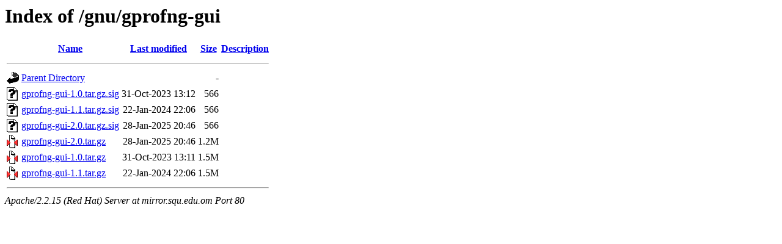

--- FILE ---
content_type: text/html;charset=UTF-8
request_url: https://mirror.squ.edu.om/gnu/gprofng-gui/?C=S;O=A
body_size: 2126
content:
<!DOCTYPE HTML PUBLIC "-//W3C//DTD HTML 3.2 Final//EN">
<html>
 <head>
  <title>Index of /gnu/gprofng-gui</title>
 </head>
 <body>
<h1>Index of /gnu/gprofng-gui</h1>
<table><tr><th><img src="/icons/blank.gif" alt="[ICO]"></th><th><a href="?C=N;O=A">Name</a></th><th><a href="?C=M;O=A">Last modified</a></th><th><a href="?C=S;O=D">Size</a></th><th><a href="?C=D;O=A">Description</a></th></tr><tr><th colspan="5"><hr></th></tr>
<tr><td valign="top"><img src="/icons/back.gif" alt="[DIR]"></td><td><a href="/gnu/">Parent Directory</a></td><td>&nbsp;</td><td align="right">  - </td><td>&nbsp;</td></tr>
<tr><td valign="top"><img src="/icons/unknown.gif" alt="[   ]"></td><td><a href="gprofng-gui-1.0.tar.gz.sig">gprofng-gui-1.0.tar.gz.sig</a></td><td align="right">31-Oct-2023 13:12  </td><td align="right">566 </td><td>&nbsp;</td></tr>
<tr><td valign="top"><img src="/icons/unknown.gif" alt="[   ]"></td><td><a href="gprofng-gui-1.1.tar.gz.sig">gprofng-gui-1.1.tar.gz.sig</a></td><td align="right">22-Jan-2024 22:06  </td><td align="right">566 </td><td>&nbsp;</td></tr>
<tr><td valign="top"><img src="/icons/unknown.gif" alt="[   ]"></td><td><a href="gprofng-gui-2.0.tar.gz.sig">gprofng-gui-2.0.tar.gz.sig</a></td><td align="right">28-Jan-2025 20:46  </td><td align="right">566 </td><td>&nbsp;</td></tr>
<tr><td valign="top"><img src="/icons/compressed.gif" alt="[   ]"></td><td><a href="gprofng-gui-2.0.tar.gz">gprofng-gui-2.0.tar.gz</a></td><td align="right">28-Jan-2025 20:46  </td><td align="right">1.2M</td><td>&nbsp;</td></tr>
<tr><td valign="top"><img src="/icons/compressed.gif" alt="[   ]"></td><td><a href="gprofng-gui-1.0.tar.gz">gprofng-gui-1.0.tar.gz</a></td><td align="right">31-Oct-2023 13:11  </td><td align="right">1.5M</td><td>&nbsp;</td></tr>
<tr><td valign="top"><img src="/icons/compressed.gif" alt="[   ]"></td><td><a href="gprofng-gui-1.1.tar.gz">gprofng-gui-1.1.tar.gz</a></td><td align="right">22-Jan-2024 22:06  </td><td align="right">1.5M</td><td>&nbsp;</td></tr>
<tr><th colspan="5"><hr></th></tr>
</table>
<address>Apache/2.2.15 (Red Hat) Server at mirror.squ.edu.om Port 80</address>
</body></html>
